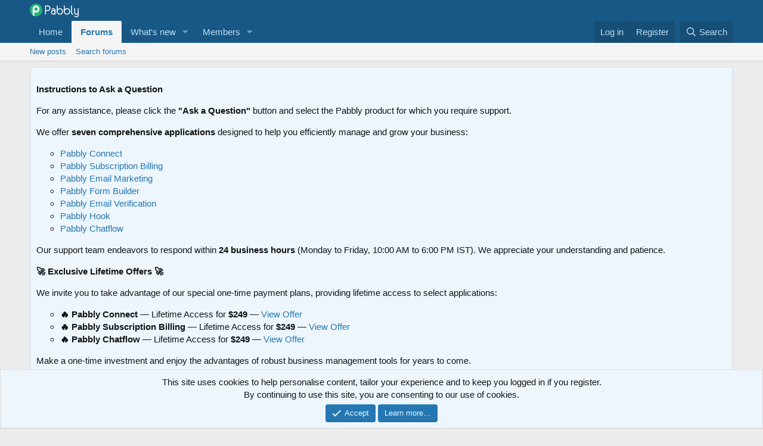

--- FILE ---
content_type: text/html; charset=utf-8
request_url: https://forum.pabbly.com/threads/categories-and-tags.10302/
body_size: 13052
content:
<!DOCTYPE html>
<html id="XF" lang="en-US" dir="LTR"
	data-app="public"
	data-template="thread_view"
	data-container-key="node-2"
	data-content-key="thread-10302"
	data-logged-in="false"
	data-cookie-prefix="xf_"
	data-csrf="1763269367,eb9e5335437372387775c705ae49c5bb"
	class="has-no-js template-thread_view"
	 data-run-jobs="">
<head>
	<meta charset="utf-8" />
	<meta http-equiv="X-UA-Compatible" content="IE=Edge" />
	<meta name="viewport" content="width=device-width, initial-scale=1, viewport-fit=cover">

	
	
	

	<title>Categories and Tags | Pabbly Support</title>

	<link rel="manifest" href="/webmanifest.php">
	
		<meta name="theme-color" content="#185886" />
	

	<meta name="apple-mobile-web-app-title" content="Pabbly Support">
	
		<link rel="apple-touch-icon" href="/data/assets/logo/p256x256.png">
	

	
		<meta name="robots" content="index, follow" />
	
		
		<meta name="description" content="Using Google Sheets to Create and Edit Posts in WordPress - For Categories and Tags - I am getting confused. 

I add the IDs into the Action but they all..." />
		<meta property="og:description" content="Using Google Sheets to Create and Edit Posts in WordPress - For Categories and Tags - I am getting confused. 

I add the IDs into the Action but they all appear in the posts. I have say 4 individual Categories and in my Google Sheet I want to add one or 2 of these Categories in the column of my..." />
		<meta property="twitter:description" content="Using Google Sheets to Create and Edit Posts in WordPress - For Categories and Tags - I am getting confused. 

I add the IDs into the Action but they all appear in the posts. I have say 4..." />
	
	
		<meta property="og:url" content="https://forum.pabbly.com/threads/categories-and-tags.10302/" />
	
		<link rel="canonical" href="https://forum.pabbly.com/threads/categories-and-tags.10302/" />
	

	
		
	
	
	<meta property="og:site_name" content="Pabbly Support" />


	
	
		
	
	
	<meta property="og:type" content="website" />


	
	
		
	
	
	
		<meta property="og:title" content="Categories and Tags" />
		<meta property="twitter:title" content="Categories and Tags" />
	


	
	
	
	
		
	
	
	
		<meta property="og:image" content="https://forum.pabbly.com/data/assets/logo/p256x256.png" />
		<meta property="twitter:image" content="https://forum.pabbly.com/data/assets/logo/p256x256.png" />
		<meta property="twitter:card" content="summary" />
	


	

	
	

	


	<link rel="preload" href="/styles/fonts/fa/fa-regular-400.woff2?_v=5.15.3" as="font" type="font/woff2" crossorigin="anonymous" />


	<link rel="preload" href="/styles/fonts/fa/fa-solid-900.woff2?_v=5.15.3" as="font" type="font/woff2" crossorigin="anonymous" />


<link rel="preload" href="/styles/fonts/fa/fa-brands-400.woff2?_v=5.15.3" as="font" type="font/woff2" crossorigin="anonymous" />

	<link rel="stylesheet" href="/css.php?css=public%3Anormalize.css%2Cpublic%3Afa.css%2Cpublic%3Acore.less%2Cpublic%3Aapp.less&amp;s=1&amp;l=1&amp;d=1756707217&amp;k=8ccc80e23399283afe5678b25886d22d727ce82e" />

	<link rel="stylesheet" href="/css.php?css=public%3Alightbox.less%2Cpublic%3Amessage.less%2Cpublic%3Anotices.less%2Cpublic%3Astructured_list.less%2Cpublic%3Aextra.less&amp;s=1&amp;l=1&amp;d=1756707217&amp;k=b17de3ff01bee3ab491f0aebf904fd69d3f5fc9c" />

	
		<script src="/js/xf/preamble.min.js?_v=1bdd8644"></script>
	


	
		<link rel="icon" type="image/png" href="https://forum.pabbly.com/data/assets/logo/p4.png" sizes="32x32" />
	
	
</head>
<body data-template="thread_view">

<div class="p-pageWrapper" id="top">





<header class="p-header" id="header">
	<div class="p-header-inner">
		<div class="p-header-content">

			<div class="p-header-logo p-header-logo--image">
				<a href="https://forum.pabbly.com">
					<img src="/data/assets/logo/2021-03-171.png" srcset="/data/assets/logo/2021-03-171.png 2x" alt="Pabbly Support"
						width="" height="" />
				</a>
			</div>

			
		</div>
	</div>
</header>





	<div class="p-navSticky p-navSticky--primary" data-xf-init="sticky-header">
		
	<nav class="p-nav">
		<div class="p-nav-inner">
			<button type="button" class="button--plain p-nav-menuTrigger button" data-xf-click="off-canvas" data-menu=".js-headerOffCanvasMenu" tabindex="0" aria-label="Menu"><span class="button-text">
				<i aria-hidden="true"></i>
			</span></button>

			<div class="p-nav-smallLogo">
				<a href="https://forum.pabbly.com">
					<img src="/data/assets/logo/2021-03-171.png" srcset="/data/assets/logo/2021-03-171.png 2x" alt="Pabbly Support"
						width="" height="" />
				</a>
			</div>

			<div class="p-nav-scroller hScroller" data-xf-init="h-scroller" data-auto-scroll=".p-navEl.is-selected">
				<div class="hScroller-scroll">
					<ul class="p-nav-list js-offCanvasNavSource">
					
						<li>
							
	<div class="p-navEl " >
		

			
	
	<a href="https://forum.pabbly.com"
		class="p-navEl-link "
		
		data-xf-key="1"
		data-nav-id="home">Home</a>


			

		
		
	</div>

						</li>
					
						<li>
							
	<div class="p-navEl is-selected" data-has-children="true">
		

			
	
	<a href="/"
		class="p-navEl-link p-navEl-link--splitMenu "
		
		
		data-nav-id="forums">Forums</a>


			<a data-xf-key="2"
				data-xf-click="menu"
				data-menu-pos-ref="< .p-navEl"
				class="p-navEl-splitTrigger"
				role="button"
				tabindex="0"
				aria-label="Toggle expanded"
				aria-expanded="false"
				aria-haspopup="true"></a>

		
		
			<div class="menu menu--structural" data-menu="menu" aria-hidden="true">
				<div class="menu-content">
					
						
	
	
	<a href="/whats-new/posts/"
		class="menu-linkRow u-indentDepth0 js-offCanvasCopy "
		
		
		data-nav-id="newPosts">New posts</a>

	

					
						
	
	
	<a href="/search/?type=post"
		class="menu-linkRow u-indentDepth0 js-offCanvasCopy "
		
		
		data-nav-id="searchForums">Search forums</a>

	

					
				</div>
			</div>
		
	</div>

						</li>
					
						<li>
							
	<div class="p-navEl " data-has-children="true">
		

			
	
	<a href="/whats-new/"
		class="p-navEl-link p-navEl-link--splitMenu "
		
		
		data-nav-id="whatsNew">What's new</a>


			<a data-xf-key="3"
				data-xf-click="menu"
				data-menu-pos-ref="< .p-navEl"
				class="p-navEl-splitTrigger"
				role="button"
				tabindex="0"
				aria-label="Toggle expanded"
				aria-expanded="false"
				aria-haspopup="true"></a>

		
		
			<div class="menu menu--structural" data-menu="menu" aria-hidden="true">
				<div class="menu-content">
					
						
	
	
	<a href="/whats-new/posts/"
		class="menu-linkRow u-indentDepth0 js-offCanvasCopy "
		 rel="nofollow"
		
		data-nav-id="whatsNewPosts">New posts</a>

	

					
						
	
	
	<a href="/whats-new/profile-posts/"
		class="menu-linkRow u-indentDepth0 js-offCanvasCopy "
		 rel="nofollow"
		
		data-nav-id="whatsNewProfilePosts">New profile posts</a>

	

					
						
	
	
	<a href="/whats-new/latest-activity"
		class="menu-linkRow u-indentDepth0 js-offCanvasCopy "
		 rel="nofollow"
		
		data-nav-id="latestActivity">Latest activity</a>

	

					
				</div>
			</div>
		
	</div>

						</li>
					
						<li>
							
	<div class="p-navEl " data-has-children="true">
		

			
	
	<a href="/members/"
		class="p-navEl-link p-navEl-link--splitMenu "
		
		
		data-nav-id="members">Members</a>


			<a data-xf-key="4"
				data-xf-click="menu"
				data-menu-pos-ref="< .p-navEl"
				class="p-navEl-splitTrigger"
				role="button"
				tabindex="0"
				aria-label="Toggle expanded"
				aria-expanded="false"
				aria-haspopup="true"></a>

		
		
			<div class="menu menu--structural" data-menu="menu" aria-hidden="true">
				<div class="menu-content">
					
						
	
	
	<a href="/online/"
		class="menu-linkRow u-indentDepth0 js-offCanvasCopy "
		
		
		data-nav-id="currentVisitors">Current visitors</a>

	

					
						
	
	
	<a href="/whats-new/profile-posts/"
		class="menu-linkRow u-indentDepth0 js-offCanvasCopy "
		 rel="nofollow"
		
		data-nav-id="newProfilePosts">New profile posts</a>

	

					
						
	
	
	<a href="/search/?type=profile_post"
		class="menu-linkRow u-indentDepth0 js-offCanvasCopy "
		
		
		data-nav-id="searchProfilePosts">Search profile posts</a>

	

					
				</div>
			</div>
		
	</div>

						</li>
					
					</ul>
				</div>
			</div>

			<div class="p-nav-opposite">
				<div class="p-navgroup p-account p-navgroup--guest">
					
						<a href="/login/" class="p-navgroup-link p-navgroup-link--textual p-navgroup-link--logIn"
							data-xf-click="overlay" data-follow-redirects="on">
							<span class="p-navgroup-linkText">Log in</span>
						</a>
						
							<a href="/register/" class="p-navgroup-link p-navgroup-link--textual p-navgroup-link--register"
								data-xf-click="overlay" data-follow-redirects="on">
								<span class="p-navgroup-linkText">Register</span>
							</a>
						
					
				</div>

				<div class="p-navgroup p-discovery">
					<a href="/whats-new/"
						class="p-navgroup-link p-navgroup-link--iconic p-navgroup-link--whatsnew"
						aria-label="What&#039;s new"
						title="What&#039;s new">
						<i aria-hidden="true"></i>
						<span class="p-navgroup-linkText">What's new</span>
					</a>

					
						<a href="/search/"
							class="p-navgroup-link p-navgroup-link--iconic p-navgroup-link--search"
							data-xf-click="menu"
							data-xf-key="/"
							aria-label="Search"
							aria-expanded="false"
							aria-haspopup="true"
							title="Search">
							<i aria-hidden="true"></i>
							<span class="p-navgroup-linkText">Search</span>
						</a>
						<div class="menu menu--structural menu--wide" data-menu="menu" aria-hidden="true">
							<form action="/search/search" method="post"
								class="menu-content"
								data-xf-init="quick-search">

								<h3 class="menu-header">Search</h3>
								
								<div class="menu-row">
									
										<div class="inputGroup inputGroup--joined">
											<input type="text" class="input" name="keywords" placeholder="Search…" aria-label="Search" data-menu-autofocus="true" />
											
			<select name="constraints" class="js-quickSearch-constraint input" aria-label="Search within">
				<option value="">Everywhere</option>
<option value="{&quot;search_type&quot;:&quot;post&quot;}">Threads</option>
<option value="{&quot;search_type&quot;:&quot;post&quot;,&quot;c&quot;:{&quot;nodes&quot;:[2],&quot;child_nodes&quot;:1}}">This forum</option>
<option value="{&quot;search_type&quot;:&quot;post&quot;,&quot;c&quot;:{&quot;thread&quot;:10302}}">This thread</option>

			</select>
		
										</div>
									
								</div>

								
								<div class="menu-row">
									<label class="iconic"><input type="checkbox"  name="c[title_only]" value="1" /><i aria-hidden="true"></i><span class="iconic-label">Search titles only</span></label>

								</div>
								
								<div class="menu-row">
									<div class="inputGroup">
										<span class="inputGroup-text" id="ctrl_search_menu_by_member">By:</span>
										<input type="text" class="input" name="c[users]" data-xf-init="auto-complete" placeholder="Member" aria-labelledby="ctrl_search_menu_by_member" />
									</div>
								</div>
								<div class="menu-footer">
									<span class="menu-footer-controls">
										<button type="submit" class="button--primary button button--icon button--icon--search"><span class="button-text">Search</span></button>
										<a href="/search/" class="button"><span class="button-text">Advanced search…</span></a>
									</span>
								</div>

								<input type="hidden" name="_xfToken" value="1763269367,eb9e5335437372387775c705ae49c5bb" />
							</form>
						</div>
					
				</div>
			</div>
		</div>
	</nav>

	</div>
	
	
		<div class="p-sectionLinks">
			<div class="p-sectionLinks-inner hScroller" data-xf-init="h-scroller">
				<div class="hScroller-scroll">
					<ul class="p-sectionLinks-list">
					
						<li>
							
	<div class="p-navEl " >
		

			
	
	<a href="/whats-new/posts/"
		class="p-navEl-link "
		
		data-xf-key="alt+1"
		data-nav-id="newPosts">New posts</a>


			

		
		
	</div>

						</li>
					
						<li>
							
	<div class="p-navEl " >
		

			
	
	<a href="/search/?type=post"
		class="p-navEl-link "
		
		data-xf-key="alt+2"
		data-nav-id="searchForums">Search forums</a>


			

		
		
	</div>

						</li>
					
					</ul>
				</div>
			</div>
		</div>
	



<div class="offCanvasMenu offCanvasMenu--nav js-headerOffCanvasMenu" data-menu="menu" aria-hidden="true" data-ocm-builder="navigation">
	<div class="offCanvasMenu-backdrop" data-menu-close="true"></div>
	<div class="offCanvasMenu-content">
		<div class="offCanvasMenu-header">
			Menu
			<a class="offCanvasMenu-closer" data-menu-close="true" role="button" tabindex="0" aria-label="Close"></a>
		</div>
		
			<div class="p-offCanvasRegisterLink">
				<div class="offCanvasMenu-linkHolder">
					<a href="/login/" class="offCanvasMenu-link" data-xf-click="overlay" data-menu-close="true">
						Log in
					</a>
				</div>
				<hr class="offCanvasMenu-separator" />
				
					<div class="offCanvasMenu-linkHolder">
						<a href="/register/" class="offCanvasMenu-link" data-xf-click="overlay" data-menu-close="true">
							Register
						</a>
					</div>
					<hr class="offCanvasMenu-separator" />
				
			</div>
		
		<div class="js-offCanvasNavTarget"></div>
		<div class="offCanvasMenu-installBanner js-installPromptContainer" style="display: none;" data-xf-init="install-prompt">
			<div class="offCanvasMenu-installBanner-header">Install the app</div>
			<button type="button" class="js-installPromptButton button"><span class="button-text">Install</span></button>
		</div>
	</div>
</div>

<div class="p-body">
	<div class="p-body-inner">
		<!--XF:EXTRA_OUTPUT-->

		
			
	
		
		
		

		<ul class="notices notices--block notices--isMulti js-notices"
			data-xf-init="notices"
			data-type="block"
			data-scroll-interval="6">

			
				
	<li class="notice js-notice notice--primary"
		data-notice-id="2"
		data-delay-duration="0"
		data-display-duration="0"
		data-auto-dismiss=""
		data-visibility="">

		
		<div class="notice-content">
			
			<p><strong>Instructions to Ask a Question</strong></p> <p>For any assistance, please click the <strong>"Ask a Question"</strong> button and select the Pabbly product for which you require support.</p> <p>We offer <strong>seven comprehensive applications</strong> designed to help you efficiently manage and grow your business:</p> <ul> <li><a href="https://www.pabbly.com/connect/" target="_blank">Pabbly Connect</a></li> <li><a href="https://www.pabbly.com/subscriptions/" target="_blank">Pabbly Subscription Billing</a></li> <li><a href="https://www.pabbly.com/email-marketing/" target="_blank">Pabbly Email Marketing</a></li> <li><a href="https://www.pabbly.com/form-builder/" target="_blank">Pabbly Form Builder</a></li> <li><a href="https://www.pabbly.com/email-list-cleaning/" target="_blank">Pabbly Email Verification</a></li> <li><a href="https://www.pabbly.com/hook/" target="_blank">Pabbly Hook</a></li> <li><a href="https://www.pabbly.com/chatflow" target="_blank">Pabbly Chatflow</a></li> </ul> <p>Our support team endeavors to respond within <strong>24 business hours</strong> (Monday to Friday, 10:00 AM to 6:00 PM IST). We appreciate your understanding and patience.</p> <p><strong>🚀 Exclusive Lifetime Offers 🚀</strong></p> <p>We invite you to take advantage of our special one-time payment plans, providing lifetime access to select applications:</p> <ul> <li><strong>🔥 Pabbly Connect</strong> — Lifetime Access for <strong>$249</strong> — <a href="https://www.pabbly.com/connect-onetime/" target="_blank">View Offer</a></li> <li><strong>🔥 Pabbly Subscription Billing</strong> — Lifetime Access for <strong>$249</strong> — <a href="https://www.pabbly.com/billing-onetime/" target="_blank">View Offer</a></li> <li><strong>🔥 Pabbly Chatflow</strong> — Lifetime Access for <strong>$249</strong> — <a href="https://www.pabbly.com/chatflow/#pricing" target="_blank">View Offer</a></li> </ul> <p>Make a one-time investment and enjoy the advantages of robust business management tools for years to come.</p>
		</div>
	</li>

			
				
	<li class="notice js-notice notice--primary"
		data-notice-id="4"
		data-delay-duration="0"
		data-display-duration="0"
		data-auto-dismiss=""
		data-visibility="">

		
		<div class="notice-content">
			
			<a href="https://www.pabbly.com/connect/#pricing" target="_blank"><img src="https://forum.pabbly.com/data/assets/notice_images/NewYear1.png"/></a>
		</div>
	</li>

			
		</ul>
	

		

		

		
		
	
		<ul class="p-breadcrumbs "
			itemscope itemtype="https://schema.org/BreadcrumbList">
		
			

			
			

			
				
				
	<li itemprop="itemListElement" itemscope itemtype="https://schema.org/ListItem">
		<a href="https://forum.pabbly.com" itemprop="item">
			<span itemprop="name">Home</span>
		</a>
		<meta itemprop="position" content="1" />
	</li>

			

			
				
				
	<li itemprop="itemListElement" itemscope itemtype="https://schema.org/ListItem">
		<a href="/" itemprop="item">
			<span itemprop="name">Forums</span>
		</a>
		<meta itemprop="position" content="2" />
	</li>

			
			
				
				
	<li itemprop="itemListElement" itemscope itemtype="https://schema.org/ListItem">
		<a href="/#pabbly-connect.1" itemprop="item">
			<span itemprop="name">Pabbly Connect</span>
		</a>
		<meta itemprop="position" content="3" />
	</li>

			
				
				
	<li itemprop="itemListElement" itemscope itemtype="https://schema.org/ListItem">
		<a href="/forums/general-discussions-%F0%9F%8E%99%EF%B8%8F.2/" itemprop="item">
			<span itemprop="name">General Discussions 🎙️</span>
		</a>
		<meta itemprop="position" content="4" />
	</li>

			

		
		</ul>
	

		

		
	<noscript class="js-jsWarning"><div class="blockMessage blockMessage--important blockMessage--iconic u-noJsOnly">JavaScript is disabled. For a better experience, please enable JavaScript in your browser before proceeding.</div></noscript>

		
	<div class="blockMessage blockMessage--important blockMessage--iconic js-browserWarning" style="display: none">You are using an out of date browser. It  may not display this or other websites correctly.<br />You should upgrade or use an <a href="https://www.google.com/chrome/" target="_blank" rel="noopener">alternative browser</a>.</div>


		
			<div class="p-body-header">
			
				
					<div class="p-title ">
					
						
							<h1 class="p-title-value">Categories and Tags</h1>
						
						
					
					</div>
				

				
					<div class="p-description">
	<ul class="listInline listInline--bullet">
		<li>
			<i class="fa--xf far fa-user" aria-hidden="true" title="Thread starter"></i>
			<span class="u-srOnly">Thread starter</span>

			<a href="/members/sjo.7333/" class="username  u-concealed" dir="auto" data-user-id="7333" data-xf-init="member-tooltip">sjo</a>
		</li>
		<li>
			<i class="fa--xf far fa-clock" aria-hidden="true" title="Start date"></i>
			<span class="u-srOnly">Start date</span>

			<a href="/threads/categories-and-tags.10302/" class="u-concealed"><time  class="u-dt" dir="auto" datetime="2022-12-13T20:39:35+0530" data-time="1670944175" data-date-string="Dec 13, 2022" data-time-string="8:39 PM" title="Dec 13, 2022 at 8:39 PM">Dec 13, 2022</time></a>
		</li>
		
	</ul>
</div>
				
			
			</div>
		

		<div class="p-body-main  ">
			
			<div class="p-body-contentCol"></div>
			

			

			<div class="p-body-content">
				
				<div class="p-body-pageContent">



	








	
	
	
		
	
	
	


	
	
	
		
	
	
	


	
	
		
	
	
	


	
	












	

	
		
	



















<div class="block block--messages" data-xf-init="" data-type="post" data-href="/inline-mod/" data-search-target="*">

	<span class="u-anchorTarget" id="posts"></span>

	
		
	
		<div class="block-outer">
			<dl class="blockStatus">
				<dt>Status</dt>
				
					
					
						<dd class="blockStatus-message blockStatus-message--locked">
							Not open for further replies.
						</dd>
					
				
			</dl>
		</div>
	

	

	<div class="block-outer"></div>

	

	
		
	<div class="block-outer js-threadStatusField"></div>

	

	<div class="block-container lbContainer"
		data-xf-init="lightbox select-to-quote"
		data-message-selector=".js-post"
		data-lb-id="thread-10302"
		data-lb-universal="0">

		<div class="block-body js-replyNewMessageContainer">
			
				

					

					
						

	

	

	
	<article class="message message--post js-post js-inlineModContainer  "
		data-author="sjo"
		data-content="post-47875"
		id="js-post-47875">

		<span class="u-anchorTarget" id="post-47875"></span>

		
			<div class="message-inner">
				
					<div class="message-cell message-cell--user">
						

	<section itemscope itemtype="https://schema.org/Person" class="message-user">
		<div class="message-avatar ">
			<div class="message-avatar-wrapper">
				<a href="/members/sjo.7333/" class="avatar avatar--m avatar--default avatar--default--dynamic" data-user-id="7333" data-xf-init="member-tooltip" style="background-color: #1f7a7a; color: #70dbdb">
			<span class="avatar-u7333-m" role="img" aria-label="sjo">S</span> 
		</a>
				
			</div>
		</div>
		<div class="message-userDetails">
			<h4 class="message-name"><a href="/members/sjo.7333/" class="username " dir="auto" data-user-id="7333" data-xf-init="member-tooltip" itemprop="name">sjo</a></h4>
			<h5 class="userTitle message-userTitle" dir="auto" itemprop="jobTitle">Member</h5>
			
		</div>
		
			
			
		
		<span class="message-userArrow"></span>
	</section>

					</div>
				

				
					<div class="message-cell message-cell--main">
					
						<div class="message-main js-quickEditTarget">

							
								

	<header class="message-attribution message-attribution--split">
		<ul class="message-attribution-main listInline ">
			
			
			<li class="u-concealed">
				<a href="/threads/categories-and-tags.10302/post-47875" rel="nofollow">
					<time  class="u-dt" dir="auto" datetime="2022-12-13T20:39:35+0530" data-time="1670944175" data-date-string="Dec 13, 2022" data-time-string="8:39 PM" title="Dec 13, 2022 at 8:39 PM" itemprop="datePublished">Dec 13, 2022</time>
				</a>
			</li>
			
		</ul>

		<ul class="message-attribution-opposite message-attribution-opposite--list ">
			
			<li>
				<a href="/threads/categories-and-tags.10302/post-47875"
					class="message-attribution-gadget"
					data-xf-init="share-tooltip"
					data-href="/posts/47875/share"
					aria-label="Share"
					rel="nofollow">
					<i class="fa--xf far fa-share-alt" aria-hidden="true"></i>
				</a>
			</li>
			
			
				<li>
					<a href="/threads/categories-and-tags.10302/post-47875" rel="nofollow">
						#1
					</a>
				</li>
			
		</ul>
	</header>

							

							<div class="message-content js-messageContent">
							

								
									
	
	
	

								

								
									

	<div class="message-userContent lbContainer js-lbContainer "
		data-lb-id="post-47875"
		data-lb-caption-desc="sjo &middot; Dec 13, 2022 at 8:39 PM">

		
			

	

		

		<article class="message-body js-selectToQuote">
			
				
			
			
				<div class="bbWrapper">Using Google Sheets to Create and Edit Posts in WordPress - For Categories and Tags - I am getting confused. <br />
<br />
I add the IDs into the Action but they all appear in the posts. I have say 4 individual Categories and in my Google Sheet I want to add one or 2 of these Categories in the column of my Google Sheet.<br />
<br />
How do I get the Category in the Google Sheet to appear in the post please ? <br />
<br />
Currently, I am getting them all when I turn the map on but I only want the Category or Tag in the Google Sheet column to be the same one that appears in the post.<br />
<br />
Many thanks for the help.<br />
<br />
Best wishes,<br />
<br />
Stephen</div>
			
			<div class="js-selectToQuoteEnd">&nbsp;</div>
			
				
			
		</article>

		
			

	

		

		
	</div>

								

								
									
	

								

								
									
	

								

							
							</div>

							
								
	<footer class="message-footer">
		

		<div class="reactionsBar js-reactionsList ">
			
		</div>

		<div class="js-historyTarget message-historyTarget toggleTarget" data-href="trigger-href"></div>
	</footer>

							
						</div>

					
					</div>
				
			</div>
		
	</article>

	
	

					

					

				

					

					
						

	

	

	
	<article class="message message--post js-post js-inlineModContainer  "
		data-author="sjo"
		data-content="post-47879"
		id="js-post-47879">

		<span class="u-anchorTarget" id="post-47879"></span>

		
			<div class="message-inner">
				
					<div class="message-cell message-cell--user">
						

	<section itemscope itemtype="https://schema.org/Person" class="message-user">
		<div class="message-avatar ">
			<div class="message-avatar-wrapper">
				<a href="/members/sjo.7333/" class="avatar avatar--m avatar--default avatar--default--dynamic" data-user-id="7333" data-xf-init="member-tooltip" style="background-color: #1f7a7a; color: #70dbdb">
			<span class="avatar-u7333-m" role="img" aria-label="sjo">S</span> 
		</a>
				
			</div>
		</div>
		<div class="message-userDetails">
			<h4 class="message-name"><a href="/members/sjo.7333/" class="username " dir="auto" data-user-id="7333" data-xf-init="member-tooltip" itemprop="name">sjo</a></h4>
			<h5 class="userTitle message-userTitle" dir="auto" itemprop="jobTitle">Member</h5>
			
		</div>
		
			
			
		
		<span class="message-userArrow"></span>
	</section>

					</div>
				

				
					<div class="message-cell message-cell--main">
					
						<div class="message-main js-quickEditTarget">

							
								

	<header class="message-attribution message-attribution--split">
		<ul class="message-attribution-main listInline ">
			
			
			<li class="u-concealed">
				<a href="/threads/categories-and-tags.10302/post-47879" rel="nofollow">
					<time  class="u-dt" dir="auto" datetime="2022-12-13T23:10:08+0530" data-time="1670953208" data-date-string="Dec 13, 2022" data-time-string="11:10 PM" title="Dec 13, 2022 at 11:10 PM" itemprop="datePublished">Dec 13, 2022</time>
				</a>
			</li>
			
		</ul>

		<ul class="message-attribution-opposite message-attribution-opposite--list ">
			
			<li>
				<a href="/threads/categories-and-tags.10302/post-47879"
					class="message-attribution-gadget"
					data-xf-init="share-tooltip"
					data-href="/posts/47879/share"
					aria-label="Share"
					rel="nofollow">
					<i class="fa--xf far fa-share-alt" aria-hidden="true"></i>
				</a>
			</li>
			
			
				<li>
					<a href="/threads/categories-and-tags.10302/post-47879" rel="nofollow">
						#2
					</a>
				</li>
			
		</ul>
	</header>

							

							<div class="message-content js-messageContent">
							

								
									
	
	
	

								

								
									

	<div class="message-userContent lbContainer js-lbContainer "
		data-lb-id="post-47879"
		data-lb-caption-desc="sjo &middot; Dec 13, 2022 at 11:10 PM">

		

		<article class="message-body js-selectToQuote">
			
				
			
			
				<div class="bbWrapper">I have tried all different ways to try and bring over a single category or tag from the relevant column in Google Sheet but I keep getting all the categories or tags and not the single one I have in the Google Sheet. Any help grateful received !<br />
<br />
Best wishes,<br />
<br />
Stephen</div>
			
			<div class="js-selectToQuoteEnd">&nbsp;</div>
			
				
			
		</article>

		

		
	</div>

								

								
									
	

								

								
									
	

								

							
							</div>

							
								
	<footer class="message-footer">
		

		<div class="reactionsBar js-reactionsList ">
			
		</div>

		<div class="js-historyTarget message-historyTarget toggleTarget" data-href="trigger-href"></div>
	</footer>

							
						</div>

					
					</div>
				
			</div>
		
	</article>

	
	

					

					

				

					

					
						

	

	

	
	<article class="message message--post js-post js-inlineModContainer  "
		data-author="Pabblymember11"
		data-content="post-47950"
		id="js-post-47950">

		<span class="u-anchorTarget" id="post-47950"></span>

		
			<div class="message-inner">
				
					<div class="message-cell message-cell--user">
						

	<section itemscope itemtype="https://schema.org/Person" class="message-user">
		<div class="message-avatar ">
			<div class="message-avatar-wrapper">
				<span class="avatar avatar--m avatar--default avatar--default--dynamic" data-user-id="0" style="background-color: #d6b85c; color: #66531a" title="Pabblymember11">
			<span class="avatar-u0-m" role="img" aria-label="Pabblymember11">P</span> 
		</span>
				
			</div>
		</div>
		<div class="message-userDetails">
			<h4 class="message-name"><span class="username " dir="auto" data-user-id="0" itemprop="name">Pabblymember11</span></h4>
			<h5 class="userTitle message-userTitle" dir="auto" itemprop="jobTitle">Guest</h5>
			
		</div>
		
		<span class="message-userArrow"></span>
	</section>

					</div>
				

				
					<div class="message-cell message-cell--main">
					
						<div class="message-main js-quickEditTarget">

							
								

	<header class="message-attribution message-attribution--split">
		<ul class="message-attribution-main listInline ">
			
			
			<li class="u-concealed">
				<a href="/threads/categories-and-tags.10302/post-47950" rel="nofollow">
					<time  class="u-dt" dir="auto" datetime="2022-12-14T12:52:03+0530" data-time="1671002523" data-date-string="Dec 14, 2022" data-time-string="12:52 PM" title="Dec 14, 2022 at 12:52 PM" itemprop="datePublished">Dec 14, 2022</time>
				</a>
			</li>
			
		</ul>

		<ul class="message-attribution-opposite message-attribution-opposite--list ">
			
			<li>
				<a href="/threads/categories-and-tags.10302/post-47950"
					class="message-attribution-gadget"
					data-xf-init="share-tooltip"
					data-href="/posts/47950/share"
					aria-label="Share"
					rel="nofollow">
					<i class="fa--xf far fa-share-alt" aria-hidden="true"></i>
				</a>
			</li>
			
			
				<li>
					<a href="/threads/categories-and-tags.10302/post-47950" rel="nofollow">
						#3
					</a>
				</li>
			
		</ul>
	</header>

							

							<div class="message-content js-messageContent">
							

								
									
	
	
	

								

								
									

	<div class="message-userContent lbContainer js-lbContainer "
		data-lb-id="post-47950"
		data-lb-caption-desc="Pabblymember11 &middot; Dec 14, 2022 at 12:52 PM">

		

		<article class="message-body js-selectToQuote">
			
				
			
			
				<div class="bbWrapper">Hey <a href="https://forum.pabbly.com/members/7333/" class="username" data-xf-init="member-tooltip" data-user-id="7333" data-username="@sjo">@sjo</a><br />
<br />
Since the WordPress action step takes the tags and categories as Ids then we would recommend you using ids of the tags &amp; categories in place of their names from the Google Sheets.</div>
			
			<div class="js-selectToQuoteEnd">&nbsp;</div>
			
				
			
		</article>

		

		
	</div>

								

								
									
	

								

								
									
	

								

							
							</div>

							
								
	<footer class="message-footer">
		

		<div class="reactionsBar js-reactionsList ">
			
		</div>

		<div class="js-historyTarget message-historyTarget toggleTarget" data-href="trigger-href"></div>
	</footer>

							
						</div>

					
					</div>
				
			</div>
		
	</article>

	
	

					

					

				

					

					
						

	

	

	
	<article class="message message--post js-post js-inlineModContainer  "
		data-author="sjo"
		data-content="post-47982"
		id="js-post-47982">

		<span class="u-anchorTarget" id="post-47982"></span>

		
			<div class="message-inner">
				
					<div class="message-cell message-cell--user">
						

	<section itemscope itemtype="https://schema.org/Person" class="message-user">
		<div class="message-avatar ">
			<div class="message-avatar-wrapper">
				<a href="/members/sjo.7333/" class="avatar avatar--m avatar--default avatar--default--dynamic" data-user-id="7333" data-xf-init="member-tooltip" style="background-color: #1f7a7a; color: #70dbdb">
			<span class="avatar-u7333-m" role="img" aria-label="sjo">S</span> 
		</a>
				
			</div>
		</div>
		<div class="message-userDetails">
			<h4 class="message-name"><a href="/members/sjo.7333/" class="username " dir="auto" data-user-id="7333" data-xf-init="member-tooltip" itemprop="name">sjo</a></h4>
			<h5 class="userTitle message-userTitle" dir="auto" itemprop="jobTitle">Member</h5>
			
		</div>
		
			
			
		
		<span class="message-userArrow"></span>
	</section>

					</div>
				

				
					<div class="message-cell message-cell--main">
					
						<div class="message-main js-quickEditTarget">

							
								

	<header class="message-attribution message-attribution--split">
		<ul class="message-attribution-main listInline ">
			
			
			<li class="u-concealed">
				<a href="/threads/categories-and-tags.10302/post-47982" rel="nofollow">
					<time  class="u-dt" dir="auto" datetime="2022-12-14T16:02:01+0530" data-time="1671013921" data-date-string="Dec 14, 2022" data-time-string="4:02 PM" title="Dec 14, 2022 at 4:02 PM" itemprop="datePublished">Dec 14, 2022</time>
				</a>
			</li>
			
		</ul>

		<ul class="message-attribution-opposite message-attribution-opposite--list ">
			
			<li>
				<a href="/threads/categories-and-tags.10302/post-47982"
					class="message-attribution-gadget"
					data-xf-init="share-tooltip"
					data-href="/posts/47982/share"
					aria-label="Share"
					rel="nofollow">
					<i class="fa--xf far fa-share-alt" aria-hidden="true"></i>
				</a>
			</li>
			
			
				<li>
					<a href="/threads/categories-and-tags.10302/post-47982" rel="nofollow">
						#4
					</a>
				</li>
			
		</ul>
	</header>

							

							<div class="message-content js-messageContent">
							

								
									
	
	
	

								

								
									

	<div class="message-userContent lbContainer js-lbContainer "
		data-lb-id="post-47982"
		data-lb-caption-desc="sjo &middot; Dec 14, 2022 at 4:02 PM">

		

		<article class="message-body js-selectToQuote">
			
				
			
			
				<div class="bbWrapper">Thanks for the reply. I have tried placing the id in the Google sheet - just the ID and then with square brackets around them - that did not work. I have tried turning the map on in the Wordpress Create Post action, tried entering ID as well as the name of the category or ID but again - it does not work. <br />
<br />
I receive in the Post either the Category or the Tag that I enter in the Create Post Action and not the Google Sheet or I get all the Categories and all the Tags rather than just the one I want from the Google Sheet.<br />
<br />
It would be helpful to know what I should put in the Action and also what I should I put in the Google Sheet - then hopefully I can get this working.<br />
<br />
Many thanks for the help.<br />
<br />
Best wishes,<br />
<br />
Stephen</div>
			
			<div class="js-selectToQuoteEnd">&nbsp;</div>
			
				
			
		</article>

		

		
	</div>

								

								
									
	

								

								
									
	

								

							
							</div>

							
								
	<footer class="message-footer">
		

		<div class="reactionsBar js-reactionsList ">
			
		</div>

		<div class="js-historyTarget message-historyTarget toggleTarget" data-href="trigger-href"></div>
	</footer>

							
						</div>

					
					</div>
				
			</div>
		
	</article>

	
	

					

					

				

					

					
						

	

	

	
	<article class="message message--post js-post js-inlineModContainer  "
		data-author="Pabblymember11"
		data-content="post-48010"
		id="js-post-48010">

		<span class="u-anchorTarget" id="post-48010"></span>

		
			<div class="message-inner">
				
					<div class="message-cell message-cell--user">
						

	<section itemscope itemtype="https://schema.org/Person" class="message-user">
		<div class="message-avatar ">
			<div class="message-avatar-wrapper">
				<span class="avatar avatar--m avatar--default avatar--default--dynamic" data-user-id="0" style="background-color: #d6b85c; color: #66531a" title="Pabblymember11">
			<span class="avatar-u0-m" role="img" aria-label="Pabblymember11">P</span> 
		</span>
				
			</div>
		</div>
		<div class="message-userDetails">
			<h4 class="message-name"><span class="username " dir="auto" data-user-id="0" itemprop="name">Pabblymember11</span></h4>
			<h5 class="userTitle message-userTitle" dir="auto" itemprop="jobTitle">Guest</h5>
			
		</div>
		
		<span class="message-userArrow"></span>
	</section>

					</div>
				

				
					<div class="message-cell message-cell--main">
					
						<div class="message-main js-quickEditTarget">

							
								

	<header class="message-attribution message-attribution--split">
		<ul class="message-attribution-main listInline ">
			
			
			<li class="u-concealed">
				<a href="/threads/categories-and-tags.10302/post-48010" rel="nofollow">
					<time  class="u-dt" dir="auto" datetime="2022-12-14T17:26:12+0530" data-time="1671018972" data-date-string="Dec 14, 2022" data-time-string="5:26 PM" title="Dec 14, 2022 at 5:26 PM" itemprop="datePublished">Dec 14, 2022</time>
				</a>
			</li>
			
		</ul>

		<ul class="message-attribution-opposite message-attribution-opposite--list ">
			
			<li>
				<a href="/threads/categories-and-tags.10302/post-48010"
					class="message-attribution-gadget"
					data-xf-init="share-tooltip"
					data-href="/posts/48010/share"
					aria-label="Share"
					rel="nofollow">
					<i class="fa--xf far fa-share-alt" aria-hidden="true"></i>
				</a>
			</li>
			
			
				<li>
					<a href="/threads/categories-and-tags.10302/post-48010" rel="nofollow">
						#5
					</a>
				</li>
			
		</ul>
	</header>

							

							<div class="message-content js-messageContent">
							

								
									
	
	
	

								

								
									

	<div class="message-userContent lbContainer js-lbContainer "
		data-lb-id="post-48010"
		data-lb-caption-desc="Pabblymember11 &middot; Dec 14, 2022 at 5:26 PM">

		

		<article class="message-body js-selectToQuote">
			
				
			
			
				<div class="bbWrapper">Hey <a href="https://forum.pabbly.com/members/7333/" class="username" data-xf-init="member-tooltip" data-user-id="7333" data-username="@sjo">@sjo</a><br />
<br />
In the WordPress action step, you were supposed to map the data in the Category and Tag fields.<br />
<br />
Pass the id in the double quotes inside the square brackets.<br />
<br />
<script class="js-extraPhrases" type="application/json">
			{
				"lightbox_close": "Close",
				"lightbox_next": "Next",
				"lightbox_previous": "Previous",
				"lightbox_error": "The requested content cannot be loaded. Please try again later.",
				"lightbox_start_slideshow": "Start slideshow",
				"lightbox_stop_slideshow": "Stop slideshow",
				"lightbox_full_screen": "Full screen",
				"lightbox_thumbnails": "Thumbnails",
				"lightbox_download": "Download",
				"lightbox_share": "Share",
				"lightbox_zoom": "Zoom",
				"lightbox_new_window": "New window",
				"lightbox_toggle_sidebar": "Toggle sidebar"
			}
			</script>
		
		
	


	<div class="bbImageWrapper  js-lbImage" title="2022-12-14_16h24_04.png"
		data-src="https://forum.pabbly.com/attachments/2022-12-14_16h24_04-png.19118/" data-lb-sidebar-href="" data-lb-caption-extra-html="" data-single-image="1">
		<img src="https://forum.pabbly.com/attachments/2022-12-14_16h24_04-png.19118/"
			data-url=""
			class="bbImage"
			data-zoom-target="1"
			style="width: 583px"
			alt="2022-12-14_16h24_04.png"
			title="2022-12-14_16h24_04.png"
			width="775" height="208" loading="lazy" />
	</div></div>
			
			<div class="js-selectToQuoteEnd">&nbsp;</div>
			
				
			
		</article>

		

		
			
	

		
	</div>

								

								
									
	

								

								
									
	

								

							
							</div>

							
								
	<footer class="message-footer">
		

		<div class="reactionsBar js-reactionsList ">
			
		</div>

		<div class="js-historyTarget message-historyTarget toggleTarget" data-href="trigger-href"></div>
	</footer>

							
						</div>

					
					</div>
				
			</div>
		
	</article>

	
	

					

					

				

					

					
						

	

	

	
	<article class="message message--post js-post js-inlineModContainer  "
		data-author="sjo"
		data-content="post-48019"
		id="js-post-48019">

		<span class="u-anchorTarget" id="post-48019"></span>

		
			<div class="message-inner">
				
					<div class="message-cell message-cell--user">
						

	<section itemscope itemtype="https://schema.org/Person" class="message-user">
		<div class="message-avatar ">
			<div class="message-avatar-wrapper">
				<a href="/members/sjo.7333/" class="avatar avatar--m avatar--default avatar--default--dynamic" data-user-id="7333" data-xf-init="member-tooltip" style="background-color: #1f7a7a; color: #70dbdb">
			<span class="avatar-u7333-m" role="img" aria-label="sjo">S</span> 
		</a>
				
			</div>
		</div>
		<div class="message-userDetails">
			<h4 class="message-name"><a href="/members/sjo.7333/" class="username " dir="auto" data-user-id="7333" data-xf-init="member-tooltip" itemprop="name">sjo</a></h4>
			<h5 class="userTitle message-userTitle" dir="auto" itemprop="jobTitle">Member</h5>
			
		</div>
		
			
			
		
		<span class="message-userArrow"></span>
	</section>

					</div>
				

				
					<div class="message-cell message-cell--main">
					
						<div class="message-main js-quickEditTarget">

							
								

	<header class="message-attribution message-attribution--split">
		<ul class="message-attribution-main listInline ">
			
			
			<li class="u-concealed">
				<a href="/threads/categories-and-tags.10302/post-48019" rel="nofollow">
					<time  class="u-dt" dir="auto" datetime="2022-12-14T17:50:19+0530" data-time="1671020419" data-date-string="Dec 14, 2022" data-time-string="5:50 PM" title="Dec 14, 2022 at 5:50 PM" itemprop="datePublished">Dec 14, 2022</time>
				</a>
			</li>
			
		</ul>

		<ul class="message-attribution-opposite message-attribution-opposite--list ">
			
			<li>
				<a href="/threads/categories-and-tags.10302/post-48019"
					class="message-attribution-gadget"
					data-xf-init="share-tooltip"
					data-href="/posts/48019/share"
					aria-label="Share"
					rel="nofollow">
					<i class="fa--xf far fa-share-alt" aria-hidden="true"></i>
				</a>
			</li>
			
			
				<li>
					<a href="/threads/categories-and-tags.10302/post-48019" rel="nofollow">
						#6
					</a>
				</li>
			
		</ul>
	</header>

							

							<div class="message-content js-messageContent">
							

								
									
	
	
	

								

								
									

	<div class="message-userContent lbContainer js-lbContainer "
		data-lb-id="post-48019"
		data-lb-caption-desc="sjo &middot; Dec 14, 2022 at 5:50 PM">

		

		<article class="message-body js-selectToQuote">
			
				
			
			
				<div class="bbWrapper">Many thanks for the quick reply.<br />
<br />
I have done as you suggest and the post did not work to WordPress. I switched on Map.<br />
<br />
In Google Sheets I have tried the name of the Category and the Tag as well as the ID of both and it has not worked.<br />
<br />
Grateful if you could have a look and provide another suggestion.<br />
<br />
Many thanks for the help and much appreciated !<br />
<br />
Best wishes,<br />
<br />
Stephen</div>
			
			<div class="js-selectToQuoteEnd">&nbsp;</div>
			
				
			
		</article>

		

		
	</div>

								

								
									
	

								

								
									
	

								

							
							</div>

							
								
	<footer class="message-footer">
		

		<div class="reactionsBar js-reactionsList ">
			
		</div>

		<div class="js-historyTarget message-historyTarget toggleTarget" data-href="trigger-href"></div>
	</footer>

							
						</div>

					
					</div>
				
			</div>
		
	</article>

	
	

					

					

				

					

					
						

	

	

	
	<article class="message message--post js-post js-inlineModContainer  "
		data-author="Pabblymember11"
		data-content="post-48022"
		id="js-post-48022">

		<span class="u-anchorTarget" id="post-48022"></span>

		
			<div class="message-inner">
				
					<div class="message-cell message-cell--user">
						

	<section itemscope itemtype="https://schema.org/Person" class="message-user">
		<div class="message-avatar ">
			<div class="message-avatar-wrapper">
				<span class="avatar avatar--m avatar--default avatar--default--dynamic" data-user-id="0" style="background-color: #d6b85c; color: #66531a" title="Pabblymember11">
			<span class="avatar-u0-m" role="img" aria-label="Pabblymember11">P</span> 
		</span>
				
			</div>
		</div>
		<div class="message-userDetails">
			<h4 class="message-name"><span class="username " dir="auto" data-user-id="0" itemprop="name">Pabblymember11</span></h4>
			<h5 class="userTitle message-userTitle" dir="auto" itemprop="jobTitle">Guest</h5>
			
		</div>
		
		<span class="message-userArrow"></span>
	</section>

					</div>
				

				
					<div class="message-cell message-cell--main">
					
						<div class="message-main js-quickEditTarget">

							
								

	<header class="message-attribution message-attribution--split">
		<ul class="message-attribution-main listInline ">
			
			
			<li class="u-concealed">
				<a href="/threads/categories-and-tags.10302/post-48022" rel="nofollow">
					<time  class="u-dt" dir="auto" datetime="2022-12-14T17:55:40+0530" data-time="1671020740" data-date-string="Dec 14, 2022" data-time-string="5:55 PM" title="Dec 14, 2022 at 5:55 PM" itemprop="datePublished">Dec 14, 2022</time>
				</a>
			</li>
			
		</ul>

		<ul class="message-attribution-opposite message-attribution-opposite--list ">
			
			<li>
				<a href="/threads/categories-and-tags.10302/post-48022"
					class="message-attribution-gadget"
					data-xf-init="share-tooltip"
					data-href="/posts/48022/share"
					aria-label="Share"
					rel="nofollow">
					<i class="fa--xf far fa-share-alt" aria-hidden="true"></i>
				</a>
			</li>
			
			
				<li>
					<a href="/threads/categories-and-tags.10302/post-48022" rel="nofollow">
						#7
					</a>
				</li>
			
		</ul>
	</header>

							

							<div class="message-content js-messageContent">
							

								
									
	
	
	

								

								
									

	<div class="message-userContent lbContainer js-lbContainer "
		data-lb-id="post-48022"
		data-lb-caption-desc="Pabblymember11 &middot; Dec 14, 2022 at 5:55 PM">

		

		<article class="message-body js-selectToQuote">
			
				
			
			
				<div class="bbWrapper">We have done the changes in your workflow accordingly as mentioned in the help text.<br />
<br />
<div class="bbImageWrapper  js-lbImage" title="1671020732286.png"
		data-src="https://forum.pabbly.com/attachments/1671020732286-png.19130/" data-lb-sidebar-href="" data-lb-caption-extra-html="" data-single-image="1">
		<img src="https://forum.pabbly.com/attachments/1671020732286-png.19130/"
			data-url=""
			class="bbImage"
			data-zoom-target="1"
			style=""
			alt="1671020732286.png"
			title="1671020732286.png"
			width="764" height="224" loading="lazy" />
	</div></div>
			
			<div class="js-selectToQuoteEnd">&nbsp;</div>
			
				
			
		</article>

		

		
			
	

		
	</div>

								

								
									
	

								

								
									
	

								

							
							</div>

							
								
	<footer class="message-footer">
		

		<div class="reactionsBar js-reactionsList ">
			
		</div>

		<div class="js-historyTarget message-historyTarget toggleTarget" data-href="trigger-href"></div>
	</footer>

							
						</div>

					
					</div>
				
			</div>
		
	</article>

	
	

					

					

				

					

					
						

	

	

	
	<article class="message message--post js-post js-inlineModContainer  "
		data-author="sjo"
		data-content="post-48027"
		id="js-post-48027">

		<span class="u-anchorTarget" id="post-48027"></span>

		
			<div class="message-inner">
				
					<div class="message-cell message-cell--user">
						

	<section itemscope itemtype="https://schema.org/Person" class="message-user">
		<div class="message-avatar ">
			<div class="message-avatar-wrapper">
				<a href="/members/sjo.7333/" class="avatar avatar--m avatar--default avatar--default--dynamic" data-user-id="7333" data-xf-init="member-tooltip" style="background-color: #1f7a7a; color: #70dbdb">
			<span class="avatar-u7333-m" role="img" aria-label="sjo">S</span> 
		</a>
				
			</div>
		</div>
		<div class="message-userDetails">
			<h4 class="message-name"><a href="/members/sjo.7333/" class="username " dir="auto" data-user-id="7333" data-xf-init="member-tooltip" itemprop="name">sjo</a></h4>
			<h5 class="userTitle message-userTitle" dir="auto" itemprop="jobTitle">Member</h5>
			
		</div>
		
			
			
		
		<span class="message-userArrow"></span>
	</section>

					</div>
				

				
					<div class="message-cell message-cell--main">
					
						<div class="message-main js-quickEditTarget">

							
								

	<header class="message-attribution message-attribution--split">
		<ul class="message-attribution-main listInline ">
			
			
			<li class="u-concealed">
				<a href="/threads/categories-and-tags.10302/post-48027" rel="nofollow">
					<time  class="u-dt" dir="auto" datetime="2022-12-14T18:04:57+0530" data-time="1671021297" data-date-string="Dec 14, 2022" data-time-string="6:04 PM" title="Dec 14, 2022 at 6:04 PM" itemprop="datePublished">Dec 14, 2022</time>
				</a>
			</li>
			
		</ul>

		<ul class="message-attribution-opposite message-attribution-opposite--list ">
			
			<li>
				<a href="/threads/categories-and-tags.10302/post-48027"
					class="message-attribution-gadget"
					data-xf-init="share-tooltip"
					data-href="/posts/48027/share"
					aria-label="Share"
					rel="nofollow">
					<i class="fa--xf far fa-share-alt" aria-hidden="true"></i>
				</a>
			</li>
			
			
				<li>
					<a href="/threads/categories-and-tags.10302/post-48027" rel="nofollow">
						#8
					</a>
				</li>
			
		</ul>
	</header>

							

							<div class="message-content js-messageContent">
							

								
									
	
	
	

								

								
									

	<div class="message-userContent lbContainer js-lbContainer "
		data-lb-id="post-48027"
		data-lb-caption-desc="sjo &middot; Dec 14, 2022 at 6:04 PM">

		

		<article class="message-body js-selectToQuote">
			
				
			
			
				<div class="bbWrapper">Yeeeesss !!!<br />
<br />
That now works OK - huge thanks for all your quick help and much appreciated !! Have a great day !<br />
<br />
Best wishes,<br />
<br />
Stephen</div>
			
			<div class="js-selectToQuoteEnd">&nbsp;</div>
			
				
			
		</article>

		

		
	</div>

								

								
									
	

								

								
									
	

								

							
							</div>

							
								
	<footer class="message-footer">
		

		<div class="reactionsBar js-reactionsList is-active">
			
	
	
		<ul class="reactionSummary">
		
			<li><span class="reaction reaction--small reaction--1" data-reaction-id="1"><i aria-hidden="true"></i><img src="[data-uri]" class="reaction-sprite js-reaction" alt="Like" title="Like" /></span></li>
		
		</ul>
	


<span class="u-srOnly">Reactions:</span>
<a class="reactionsBar-link" href="/posts/48027/reactions" data-xf-click="overlay" data-cache="false" rel="nofollow"><bdi>Pabblymember11</bdi></a>
		</div>

		<div class="js-historyTarget message-historyTarget toggleTarget" data-href="trigger-href"></div>
	</footer>

							
						</div>

					
					</div>
				
			</div>
		
	</article>

	
	

					

					

				
			
		</div>
	</div>

	

	
	
		<div class="block-outer block-outer--after">
			<dl class="blockStatus">
				<dt>Status</dt>
				
					
					
						<dd class="blockStatus-message blockStatus-message--locked">
							Not open for further replies.
						</dd>
					
				
			</dl>
		</div>
	

</div>









	<div class="block"  data-widget-id="11" data-widget-key="xfes_thread_view_below_quick_reply_similar_threads" data-widget-definition="xfes_similar_threads">
		<div class="block-container">
			
				<h3 class="block-header">Similar threads</h3>

				<div class="block-body">
					<div class="structItemContainer">
						
							

	

	<div class="structItem structItem--thread js-inlineModContainer js-threadListItem-23275" data-author="reepa">

	
		<div class="structItem-cell structItem-cell--icon">
			<div class="structItem-iconContainer">
				<a href="/members/reepa.18450/" class="avatar avatar--s avatar--default avatar--default--dynamic" data-user-id="18450" data-xf-init="member-tooltip" style="background-color: #ccadeb; color: #732eb8">
			<span class="avatar-u18450-s" role="img" aria-label="reepa">R</span> 
		</a>
				
			</div>
		</div>
	

	
		<div class="structItem-cell structItem-cell--main" data-xf-init="touch-proxy">
			

			<div class="structItem-title">
				
				
				<a href="/threads/woocommerce-categories-only-10-sync-across.23275/" class="" data-tp-primary="on" data-xf-init="preview-tooltip" data-preview-url="/threads/woocommerce-categories-only-10-sync-across.23275/preview">Woocommerce Categories - only 10 sync across</a>
			</div>

			<div class="structItem-minor">
				

				
					<ul class="structItem-parts">
						<li><a href="/members/reepa.18450/" class="username " dir="auto" data-user-id="18450" data-xf-init="member-tooltip">reepa</a></li>
						<li class="structItem-startDate"><a href="/threads/woocommerce-categories-only-10-sync-across.23275/" rel="nofollow"><time  class="u-dt" dir="auto" datetime="2024-07-24T04:50:50+0530" data-time="1721776850" data-date-string="Jul 24, 2024" data-time-string="4:50 AM" title="Jul 24, 2024 at 4:50 AM">Jul 24, 2024</time></a></li>
						
							<li><a href="/forums/general-discussions-%F0%9F%8E%99%EF%B8%8F.2/">General Discussions 🎙️</a></li>
						
					</ul>

					
				
			</div>
		</div>
	

	
		<div class="structItem-cell structItem-cell--meta" title="First message reaction score: 0">
			<dl class="pairs pairs--justified">
				<dt>Replies</dt>
				<dd>5</dd>
			</dl>
			<dl class="pairs pairs--justified structItem-minor">
				<dt>Views</dt>
				<dd>802</dd>
			</dl>
		</div>
	

	
		<div class="structItem-cell structItem-cell--latest">
			
				<a href="/threads/woocommerce-categories-only-10-sync-across.23275/latest" rel="nofollow"><time  class="structItem-latestDate u-dt" dir="auto" datetime="2024-07-25T01:03:58+0530" data-time="1721849638" data-date-string="Jul 25, 2024" data-time-string="1:03 AM" title="Jul 25, 2024 at 1:03 AM">Jul 25, 2024</time></a>
				<div class="structItem-minor">
					
						<a href="/members/arshilahmad.9001/" class="username " dir="auto" data-user-id="9001" data-xf-init="member-tooltip"><span class="username--staff">ArshilAhmad</span></a>
					
				</div>
			
		</div>
	

	
		<div class="structItem-cell structItem-cell--icon structItem-cell--iconEnd">
			<div class="structItem-iconContainer">
				
					<a href="/members/arshilahmad.9001/" class="avatar avatar--xxs" data-user-id="9001" data-xf-init="member-tooltip">
			<img src="/data/avatars/s/9/9001.jpg?1677062047"  alt="ArshilAhmad" class="avatar-u9001-s" width="48" height="48" loading="lazy" /> 
		</a>
				
			</div>
		</div>
	

	</div>

						
							

	

	<div class="structItem structItem--thread js-inlineModContainer js-threadListItem-30167" data-author="serwar24554">

	
		<div class="structItem-cell structItem-cell--icon">
			<div class="structItem-iconContainer">
				<a href="/members/serwar24554.13638/" class="avatar avatar--s avatar--default avatar--default--dynamic" data-user-id="13638" data-xf-init="member-tooltip" style="background-color: #336666; color: #88c3c3">
			<span class="avatar-u13638-s" role="img" aria-label="serwar24554">S</span> 
		</a>
				
			</div>
		</div>
	

	
		<div class="structItem-cell structItem-cell--main" data-xf-init="touch-proxy">
			

			<div class="structItem-title">
				
				
				<a href="/threads/wordpress-to-google-sheet-google-analytics-to-google-sheet.30167/" class="" data-tp-primary="on" data-xf-init="preview-tooltip" data-preview-url="/threads/wordpress-to-google-sheet-google-analytics-to-google-sheet.30167/preview">wordpress to google sheet - google analytics to google sheet</a>
			</div>

			<div class="structItem-minor">
				

				
					<ul class="structItem-parts">
						<li><a href="/members/serwar24554.13638/" class="username " dir="auto" data-user-id="13638" data-xf-init="member-tooltip">serwar24554</a></li>
						<li class="structItem-startDate"><a href="/threads/wordpress-to-google-sheet-google-analytics-to-google-sheet.30167/" rel="nofollow"><time  class="u-dt" dir="auto" datetime="2025-06-29T18:45:54+0530" data-time="1751202954" data-date-string="Jun 29, 2025" data-time-string="6:45 PM" title="Jun 29, 2025 at 6:45 PM">Jun 29, 2025</time></a></li>
						
							<li><a href="/forums/general-discussions-%F0%9F%8E%99%EF%B8%8F.2/">General Discussions 🎙️</a></li>
						
					</ul>

					
				
			</div>
		</div>
	

	
		<div class="structItem-cell structItem-cell--meta" title="First message reaction score: 0">
			<dl class="pairs pairs--justified">
				<dt>Replies</dt>
				<dd>11</dd>
			</dl>
			<dl class="pairs pairs--justified structItem-minor">
				<dt>Views</dt>
				<dd>966</dd>
			</dl>
		</div>
	

	
		<div class="structItem-cell structItem-cell--latest">
			
				<a href="/threads/wordpress-to-google-sheet-google-analytics-to-google-sheet.30167/latest" rel="nofollow"><time  class="structItem-latestDate u-dt" dir="auto" datetime="2025-07-24T17:21:19+0530" data-time="1753357879" data-date-string="Jul 24, 2025" data-time-string="5:21 PM" title="Jul 24, 2025 at 5:21 PM">Jul 24, 2025</time></a>
				<div class="structItem-minor">
					
						<a href="/members/soumya-tripathi.18686/" class="username " dir="auto" data-user-id="18686" data-xf-init="member-tooltip"><span class="username--staff">Soumya Tripathi</span></a>
					
				</div>
			
		</div>
	

	
		<div class="structItem-cell structItem-cell--icon structItem-cell--iconEnd">
			<div class="structItem-iconContainer">
				
					<a href="/members/soumya-tripathi.18686/" class="avatar avatar--xxs" data-user-id="18686" data-xf-init="member-tooltip">
			<img src="/data/avatars/s/18/18686.jpg?1758882476"  alt="Soumya Tripathi" class="avatar-u18686-s" width="48" height="48" loading="lazy" /> 
		</a>
				
			</div>
		</div>
	

	</div>

						
							

	

	<div class="structItem structItem--thread js-inlineModContainer js-threadListItem-31153" data-author="serwar24554">

	
		<div class="structItem-cell structItem-cell--icon">
			<div class="structItem-iconContainer">
				<a href="/members/serwar24554.13638/" class="avatar avatar--s avatar--default avatar--default--dynamic" data-user-id="13638" data-xf-init="member-tooltip" style="background-color: #336666; color: #88c3c3">
			<span class="avatar-u13638-s" role="img" aria-label="serwar24554">S</span> 
		</a>
				
			</div>
		</div>
	

	
		<div class="structItem-cell structItem-cell--main" data-xf-init="touch-proxy">
			

			<div class="structItem-title">
				
				
				<a href="/threads/transferring-google-analytics-data-in-google-sheet.31153/" class="" data-tp-primary="on" data-xf-init="preview-tooltip" data-preview-url="/threads/transferring-google-analytics-data-in-google-sheet.31153/preview">transferring google analytics data in google sheet.</a>
			</div>

			<div class="structItem-minor">
				

				
					<ul class="structItem-parts">
						<li><a href="/members/serwar24554.13638/" class="username " dir="auto" data-user-id="13638" data-xf-init="member-tooltip">serwar24554</a></li>
						<li class="structItem-startDate"><a href="/threads/transferring-google-analytics-data-in-google-sheet.31153/" rel="nofollow"><time  class="u-dt" dir="auto" datetime="2025-07-24T04:45:35+0530" data-time="1753312535" data-date-string="Jul 24, 2025" data-time-string="4:45 AM" title="Jul 24, 2025 at 4:45 AM">Jul 24, 2025</time></a></li>
						
							<li><a href="/forums/general-discussions-%F0%9F%8E%99%EF%B8%8F.2/">General Discussions 🎙️</a></li>
						
					</ul>

					
				
			</div>
		</div>
	

	
		<div class="structItem-cell structItem-cell--meta" title="First message reaction score: 0">
			<dl class="pairs pairs--justified">
				<dt>Replies</dt>
				<dd>3</dd>
			</dl>
			<dl class="pairs pairs--justified structItem-minor">
				<dt>Views</dt>
				<dd>526</dd>
			</dl>
		</div>
	

	
		<div class="structItem-cell structItem-cell--latest">
			
				<a href="/threads/transferring-google-analytics-data-in-google-sheet.31153/latest" rel="nofollow"><time  class="structItem-latestDate u-dt" dir="auto" datetime="2025-07-26T02:55:47+0530" data-time="1753478747" data-date-string="Jul 26, 2025" data-time-string="2:55 AM" title="Jul 26, 2025 at 2:55 AM">Jul 26, 2025</time></a>
				<div class="structItem-minor">
					
						<a href="/members/arshilahmad.9001/" class="username " dir="auto" data-user-id="9001" data-xf-init="member-tooltip"><span class="username--staff">ArshilAhmad</span></a>
					
				</div>
			
		</div>
	

	
		<div class="structItem-cell structItem-cell--icon structItem-cell--iconEnd">
			<div class="structItem-iconContainer">
				
					<a href="/members/arshilahmad.9001/" class="avatar avatar--xxs" data-user-id="9001" data-xf-init="member-tooltip">
			<img src="/data/avatars/s/9/9001.jpg?1677062047"  alt="ArshilAhmad" class="avatar-u9001-s" width="48" height="48" loading="lazy" /> 
		</a>
				
			</div>
		</div>
	

	</div>

						
							

	

	<div class="structItem structItem--thread js-inlineModContainer js-threadListItem-33155" data-author="woodennickel">

	
		<div class="structItem-cell structItem-cell--icon">
			<div class="structItem-iconContainer">
				<a href="/members/woodennickel.933/" class="avatar avatar--s avatar--default avatar--default--dynamic" data-user-id="933" data-xf-init="member-tooltip" style="background-color: #cc3333; color: #f0c2c2">
			<span class="avatar-u933-s" role="img" aria-label="woodennickel">W</span> 
		</a>
				
			</div>
		</div>
	

	
		<div class="structItem-cell structItem-cell--main" data-xf-init="touch-proxy">
			

			<div class="structItem-title">
				
				
				<a href="/threads/googlesheets-and-a-formula.33155/" class="" data-tp-primary="on" data-xf-init="preview-tooltip" data-preview-url="/threads/googlesheets-and-a-formula.33155/preview">GoogleSheets... and a formula</a>
			</div>

			<div class="structItem-minor">
				

				
					<ul class="structItem-parts">
						<li><a href="/members/woodennickel.933/" class="username " dir="auto" data-user-id="933" data-xf-init="member-tooltip">woodennickel</a></li>
						<li class="structItem-startDate"><a href="/threads/googlesheets-and-a-formula.33155/" rel="nofollow"><time  class="u-dt" dir="auto" datetime="2025-10-29T04:57:46+0530" data-time="1761694066" data-date-string="Oct 29, 2025" data-time-string="4:57 AM" title="Oct 29, 2025 at 4:57 AM">Oct 29, 2025</time></a></li>
						
							<li><a href="/forums/general-discussions-%F0%9F%8E%99%EF%B8%8F.2/">General Discussions 🎙️</a></li>
						
					</ul>

					
				
			</div>
		</div>
	

	
		<div class="structItem-cell structItem-cell--meta" title="First message reaction score: 0">
			<dl class="pairs pairs--justified">
				<dt>Replies</dt>
				<dd>11</dd>
			</dl>
			<dl class="pairs pairs--justified structItem-minor">
				<dt>Views</dt>
				<dd>213</dd>
			</dl>
		</div>
	

	
		<div class="structItem-cell structItem-cell--latest">
			
				<a href="/threads/googlesheets-and-a-formula.33155/latest" rel="nofollow"><time  class="structItem-latestDate u-dt" dir="auto" datetime="2025-10-30T03:30:47+0530" data-time="1761775247" data-date-string="Oct 30, 2025" data-time-string="3:30 AM" title="Oct 30, 2025 at 3:30 AM">Oct 30, 2025</time></a>
				<div class="structItem-minor">
					
						<a href="/members/arshilahmad.9001/" class="username " dir="auto" data-user-id="9001" data-xf-init="member-tooltip"><span class="username--staff">ArshilAhmad</span></a>
					
				</div>
			
		</div>
	

	
		<div class="structItem-cell structItem-cell--icon structItem-cell--iconEnd">
			<div class="structItem-iconContainer">
				
					<a href="/members/arshilahmad.9001/" class="avatar avatar--xxs" data-user-id="9001" data-xf-init="member-tooltip">
			<img src="/data/avatars/s/9/9001.jpg?1677062047"  alt="ArshilAhmad" class="avatar-u9001-s" width="48" height="48" loading="lazy" /> 
		</a>
				
			</div>
		</div>
	

	</div>

						
							

	

	<div class="structItem structItem--thread js-inlineModContainer js-threadListItem-29957" data-author="BYARD1">

	
		<div class="structItem-cell structItem-cell--icon">
			<div class="structItem-iconContainer">
				<a href="/members/byard1.48797/" class="avatar avatar--s" data-user-id="48797" data-xf-init="member-tooltip">
			<img src="/data/avatars/s/48/48797.jpg?1750422082" srcset="/data/avatars/m/48/48797.jpg?1750422082 2x" alt="BYARD1" class="avatar-u48797-s" width="48" height="48" loading="lazy" /> 
		</a>
				
			</div>
		</div>
	

	
		<div class="structItem-cell structItem-cell--main" data-xf-init="touch-proxy">
			

			<div class="structItem-title">
				
				
				<a href="/threads/test-request-works-but-not-in-reality.29957/" class="" data-tp-primary="on" data-xf-init="preview-tooltip" data-preview-url="/threads/test-request-works-but-not-in-reality.29957/preview">Test Request works - but not in reality</a>
			</div>

			<div class="structItem-minor">
				

				
					<ul class="structItem-parts">
						<li><a href="/members/byard1.48797/" class="username " dir="auto" data-user-id="48797" data-xf-init="member-tooltip">BYARD1</a></li>
						<li class="structItem-startDate"><a href="/threads/test-request-works-but-not-in-reality.29957/" rel="nofollow"><time  class="u-dt" dir="auto" datetime="2025-06-20T17:58:33+0530" data-time="1750422513" data-date-string="Jun 20, 2025" data-time-string="5:58 PM" title="Jun 20, 2025 at 5:58 PM">Jun 20, 2025</time></a></li>
						
							<li><a href="/forums/general-discussions-%F0%9F%8E%99%EF%B8%8F.2/">General Discussions 🎙️</a></li>
						
					</ul>

					
				
			</div>
		</div>
	

	
		<div class="structItem-cell structItem-cell--meta" title="First message reaction score: 0">
			<dl class="pairs pairs--justified">
				<dt>Replies</dt>
				<dd>2</dd>
			</dl>
			<dl class="pairs pairs--justified structItem-minor">
				<dt>Views</dt>
				<dd>453</dd>
			</dl>
		</div>
	

	
		<div class="structItem-cell structItem-cell--latest">
			
				<a href="/threads/test-request-works-but-not-in-reality.29957/latest" rel="nofollow"><time  class="structItem-latestDate u-dt" dir="auto" datetime="2025-06-20T18:35:33+0530" data-time="1750424733" data-date-string="Jun 20, 2025" data-time-string="6:35 PM" title="Jun 20, 2025 at 6:35 PM">Jun 20, 2025</time></a>
				<div class="structItem-minor">
					
						<a href="/members/preeti-paryani.22237/" class="username " dir="auto" data-user-id="22237" data-xf-init="member-tooltip"><span class="username--staff">Preeti Paryani</span></a>
					
				</div>
			
		</div>
	

	
		<div class="structItem-cell structItem-cell--icon structItem-cell--iconEnd">
			<div class="structItem-iconContainer">
				
					<a href="/members/preeti-paryani.22237/" class="avatar avatar--xxs" data-user-id="22237" data-xf-init="member-tooltip">
			<img src="/data/avatars/s/22/22237.jpg?1724414193"  alt="Preeti Paryani" class="avatar-u22237-s" width="48" height="48" loading="lazy" /> 
		</a>
				
			</div>
		</div>
	

	</div>

						
					</div>
				</div>
			
		</div>
	</div>




<div class="blockMessage blockMessage--none">
	

	

</div>







</div>
				
			</div>

			
		</div>

		
		
	
		<ul class="p-breadcrumbs p-breadcrumbs--bottom"
			itemscope itemtype="https://schema.org/BreadcrumbList">
		
			

			
			

			
				
				
	<li itemprop="itemListElement" itemscope itemtype="https://schema.org/ListItem">
		<a href="https://forum.pabbly.com" itemprop="item">
			<span itemprop="name">Home</span>
		</a>
		<meta itemprop="position" content="1" />
	</li>

			

			
				
				
	<li itemprop="itemListElement" itemscope itemtype="https://schema.org/ListItem">
		<a href="/" itemprop="item">
			<span itemprop="name">Forums</span>
		</a>
		<meta itemprop="position" content="2" />
	</li>

			
			
				
				
	<li itemprop="itemListElement" itemscope itemtype="https://schema.org/ListItem">
		<a href="/#pabbly-connect.1" itemprop="item">
			<span itemprop="name">Pabbly Connect</span>
		</a>
		<meta itemprop="position" content="3" />
	</li>

			
				
				
	<li itemprop="itemListElement" itemscope itemtype="https://schema.org/ListItem">
		<a href="/forums/general-discussions-%F0%9F%8E%99%EF%B8%8F.2/" itemprop="item">
			<span itemprop="name">General Discussions 🎙️</span>
		</a>
		<meta itemprop="position" content="4" />
	</li>

			

		
		</ul>
	

		
	</div>
</div>

<footer class="p-footer" id="footer">
	<div class="p-footer-inner">

		<div class="p-footer-row">
			
			<div class="p-footer-row-opposite">
				<ul class="p-footer-linkList">
					

					
						<li><a href="https://www.pabbly.com/terms-conditions/">Terms & Conditions</a></li>
					

					
						<li><a href="https://www.pabbly.com/privacy-policy/">Privacy Policy</a></li>
					

					
						<li><a href="/help/">Forum Help</a></li>
					

					
						<li><a href="https://forum.pabbly.com">Home</a></li>
					

					<li><a href="/forums/-/index.rss" target="_blank" class="p-footer-rssLink" title="RSS"><span aria-hidden="true"><i class="fa--xf far fa-rss" aria-hidden="true"></i><span class="u-srOnly">RSS</span></span></a></li>
				</ul>
			</div>
		</div>

		
			<div class="p-footer-copyright">
			
				<a href="https://xenforo.com" class="u-concealed" dir="ltr" target="_blank" rel="sponsored noopener">Community platform by XenForo<sup>&reg;</sup> <span class="copyright">&copy; 2010-2022 XenForo Ltd.</span></a>
				
			
			</div>
		

		
			<div class="p-footer-debug">
			
				
	
		<ul class="listInline listInline--bullet listInline--selfInline">
			<li><dl class="pairs pairs--inline debugResolution" title="Responsive width">
				<dt class="debugResolution-label">Width</dt>
				<dd class="debugResolution-output"></dd>
			</dl></li>
			<li><dl class="pairs pairs--inline">
				<dt>Queries</dt>
				<dd>10</dd>
			</dl></li>
			<li><dl class="pairs pairs--inline">
				
					<dt>Time</dt>
					<dd><a href="/threads/categories-and-tags.10302/?_debug=1" rel="nofollow">0.0381s</a></dd>
				
			</dl></li>
			<li><dl class="pairs pairs--inline">
				<dt>Memory</dt>
				<dd>2.15MB</dd>
			</dl></li>
			
				<li class="cog-info">
					
	<a data-xf-init="tooltip" data-click-hide="false"
		data-trigger="hover focus click"
		title="XF:Thread :: actionIndex &middot; thread_view"
		role="button" tabindex="0"><i class="fa--xf far fa-cog" aria-hidden="true"></i></a>

				</li>
			
		</ul>
	

			
			</div>
		
	</div>
</footer>

</div> <!-- closing p-pageWrapper -->

<div class="u-bottomFixer js-bottomFixTarget">
	
	
		
	
		
		
		

		<ul class="notices notices--bottom_fixer  js-notices"
			data-xf-init="notices"
			data-type="bottom_fixer"
			data-scroll-interval="6">

			
				
	<li class="notice js-notice notice--primary notice--cookie"
		data-notice-id="-1"
		data-delay-duration="0"
		data-display-duration="0"
		data-auto-dismiss="0"
		data-visibility="">

		
		<div class="notice-content">
			
			<div class="u-alignCenter">
	This site uses cookies to help personalise content, tailor your experience and to keep you logged in if you register.<br />
By continuing to use this site, you are consenting to our use of cookies.
</div>

<div class="u-inputSpacer u-alignCenter">
	<a href="/account/dismiss-notice" class="js-noticeDismiss button--notice button button--icon button--icon--confirm"><span class="button-text">Accept</span></a>
	<a href="/help/cookies" class="button--notice button"><span class="button-text">Learn more…</span></a>
</div>
		</div>
	</li>

			
		</ul>
	

	
</div>


	<div class="u-scrollButtons js-scrollButtons" data-trigger-type="up">
		<a href="#top" class="button--scroll button" data-xf-click="scroll-to"><span class="button-text"><i class="fa--xf far fa-arrow-up" aria-hidden="true"></i><span class="u-srOnly">Top</span></span></a>
		
	</div>



	<script src="/js/vendor/jquery/jquery-3.5.1.min.js?_v=1bdd8644"></script>
	<script src="/js/vendor/vendor-compiled.js?_v=1bdd8644"></script>
	<script src="/js/xf/core-compiled.js?_v=1bdd8644"></script>
	<script src="/js/xf/lightbox-compiled.js?_v=1bdd8644"></script>
<script src="/js/xf/notice.min.js?_v=1bdd8644"></script>

	<script>
		jQuery.extend(true, XF.config, {
			// 
			userId: 0,
			enablePush: false,
			pushAppServerKey: '',
			url: {
				fullBase: 'https://forum.pabbly.com/',
				basePath: '/',
				css: '/css.php?css=__SENTINEL__&s=1&l=1&d=1756707217',
				keepAlive: '/login/keep-alive'
			},
			cookie: {
				path: '/',
				domain: '',
				prefix: 'xf_',
				secure: true
			},
			cacheKey: '7cb952229f403426f7f488fb233f7ef0',
			csrf: '1763269367,eb9e5335437372387775c705ae49c5bb',
			js: {"\/js\/xf\/lightbox-compiled.js?_v=1bdd8644":true,"\/js\/xf\/notice.min.js?_v=1bdd8644":true},
			css: {"public:lightbox.less":true,"public:message.less":true,"public:notices.less":true,"public:structured_list.less":true,"public:extra.less":true},
			time: {
				now: 1763269367,
				today: 1763231400,
				todayDow: 0,
				tomorrow: 1763317800,
				yesterday: 1763145000,
				week: 1762713000
			},
			borderSizeFeature: '3px',
			fontAwesomeWeight: 'r',
			enableRtnProtect: true,
			
			enableFormSubmitSticky: true,
			uploadMaxFilesize: 2097152,
			allowedVideoExtensions: ["m4v","mov","mp4","mp4v","mpeg","mpg","ogv","webm"],
			allowedAudioExtensions: ["mp3","opus","ogg","wav"],
			shortcodeToEmoji: true,
			visitorCounts: {
				conversations_unread: '0',
				alerts_unviewed: '0',
				total_unread: '0',
				title_count: true,
				icon_indicator: true
			},
			jsState: {},
			publicMetadataLogoUrl: 'https://forum.pabbly.com/data/assets/logo/p256x256.png',
			publicPushBadgeUrl: 'https://forum.pabbly.com/styles/default/xenforo/bell.png'
		});

		jQuery.extend(XF.phrases, {
			// 
			date_x_at_time_y: "{date} at {time}",
			day_x_at_time_y:  "{day} at {time}",
			yesterday_at_x:   "Yesterday at {time}",
			x_minutes_ago:    "{minutes} minutes ago",
			one_minute_ago:   "1 minute ago",
			a_moment_ago:     "A moment ago",
			today_at_x:       "Today at {time}",
			in_a_moment:      "In a moment",
			in_a_minute:      "In a minute",
			in_x_minutes:     "In {minutes} minutes",
			later_today_at_x: "Later today at {time}",
			tomorrow_at_x:    "Tomorrow at {time}",

			day0: "Sunday",
			day1: "Monday",
			day2: "Tuesday",
			day3: "Wednesday",
			day4: "Thursday",
			day5: "Friday",
			day6: "Saturday",

			dayShort0: "Sun",
			dayShort1: "Mon",
			dayShort2: "Tue",
			dayShort3: "Wed",
			dayShort4: "Thu",
			dayShort5: "Fri",
			dayShort6: "Sat",

			month0: "January",
			month1: "February",
			month2: "March",
			month3: "April",
			month4: "May",
			month5: "June",
			month6: "July",
			month7: "August",
			month8: "September",
			month9: "October",
			month10: "November",
			month11: "December",

			active_user_changed_reload_page: "The active user has changed. Reload the page for the latest version.",
			server_did_not_respond_in_time_try_again: "The server did not respond in time. Please try again.",
			oops_we_ran_into_some_problems: "Oops! We ran into some problems.",
			oops_we_ran_into_some_problems_more_details_console: "Oops! We ran into some problems. Please try again later. More error details may be in the browser console.",
			file_too_large_to_upload: "The file is too large to be uploaded.",
			uploaded_file_is_too_large_for_server_to_process: "The uploaded file is too large for the server to process.",
			files_being_uploaded_are_you_sure: "Files are still being uploaded. Are you sure you want to submit this form?",
			attach: "Attach files",
			rich_text_box: "Rich text box",
			close: "Close",
			link_copied_to_clipboard: "Link copied to clipboard.",
			text_copied_to_clipboard: "Text copied to clipboard.",
			loading: "Loading…",
			you_have_exceeded_maximum_number_of_selectable_items: "You have exceeded the maximum number of selectable items.",

			processing: "Processing",
			'processing...': "Processing…",

			showing_x_of_y_items: "Showing {count} of {total} items",
			showing_all_items: "Showing all items",
			no_items_to_display: "No items to display",

			number_button_up: "Increase",
			number_button_down: "Decrease",

			push_enable_notification_title: "Push notifications enabled successfully at Pabbly Support",
			push_enable_notification_body: "Thank you for enabling push notifications!"
		,
			"svStandardLib_time.day": "{count} day",
			"svStandardLib_time.days": "{count} days",
			"svStandardLib_time.hour": "{count} hour",
			"svStandardLib_time.hours": "{count} hours",
			"svStandardLib_time.minute": "{count} minutes",
			"svStandardLib_time.minutes": "{count} minutes",
			"svStandardLib_time.month": "{count} month",
			"svStandardLib_time.months": "{count} months",
			"svStandardLib_time.second": "{count} second",
			"svStandardLib_time.seconds": "{count} seconds",
			"svStandardLib_time.week": "time.week",
			"svStandardLib_time.weeks": "{count} weeks",
			"svStandardLib_time.year": "{count} year",
			"svStandardLib_time.years": "{count} years"

		});
	</script>

	<form style="display:none" hidden="hidden">
		<input type="text" name="_xfClientLoadTime" value="" id="_xfClientLoadTime" title="_xfClientLoadTime" tabindex="-1" />
	</form>

	





	
	
		
		
			<script type="application/ld+json">
				{
    "@context": "https://schema.org",
    "@type": "DiscussionForumPosting",
    "@id": "https://forum.pabbly.com/threads/categories-and-tags.10302/",
    "headline": "Categories and Tags",
    "articleBody": "Using Google Sheets to Create and Edit Posts in WordPress - For Categories and Tags - I am getting confused. \n\nI add the IDs into the Action but they all appear in the posts. I have say 4 individual Categories and in my Google Sheet I want to add...",
    "articleSection": "General Discussions \ud83c\udf99\ufe0f",
    "author": {
        "@type": "Person",
        "name": "sjo"
    },
    "datePublished": "2022-12-13T15:09:35+00:00",
    "dateModified": "2022-12-14T12:34:57+00:00",
    "image": "https://forum.pabbly.com/data/assets/logo/p256x256.png",
    "interactionStatistic": {
        "@type": "InteractionCounter",
        "interactionType": "https://schema.org/ReplyAction",
        "userInteractionCount": 7
    },
    "publisher": {
        "@type": "Organization",
        "name": "Pabbly Support",
        "logo": {
            "@type": "ImageObject",
            "url": "https://forum.pabbly.com/data/assets/logo/p256x256.png"
        }
    },
    "mainEntityOfPage": {
        "@type": "WebPage",
        "@id": "https://forum.pabbly.com/threads/categories-and-tags.10302/"
    }
}
			</script>
		
	


</body>
</html>









